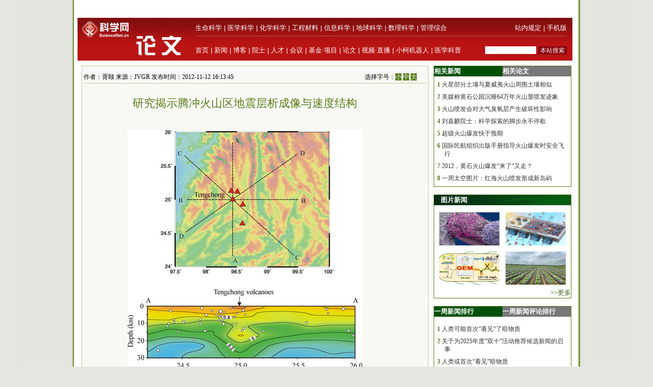

--- FILE ---
content_type: text/html; charset=utf-8
request_url: https://paper.sciencenet.cn/html/js/share.js
body_size: 16086
content:


<!DOCTYPE html PUBLIC "-//W3C//DTD XHTML 1.0 Transitional//EN" "http://www.w3.org/TR/xhtml1/DTD/xhtml1-transitional.dtd">
<html xmlns="http://www.w3.org/1999/xhtml" >
<head id="Head1"><title>
	科学网—新闻
</title><meta name="description" content="科学网—新闻中心" /><meta name="keywords" content="科学网—科技,国际,交流,科教,新闻" /><link href="/news/css/newscss.css" rel="stylesheet" type="text/css" />

<script language="javascript" type="text/javascript">
function SubmitKeyClick(button) 
{    
 if (event.keyCode == 13) 
 {        
  event.keyCode=9;
  event.returnValue = false;
  document.all[button].click(); 
 }
}
function agree(nid,st)
{
	location.href='/news/indexpoll.aspx?newpoll='+st+'&nid='+nid;
}
function showandhide(showid,hideid)
        {
         document.getElementById(showid).style.display="";
         document.getElementById(hideid).style.display="none";
          document.getElementById(showid+"1").style.background="#005007";
         document.getElementById(hideid+"1").style.background="#787878";
        }
</script>
<script language="javascript" type="text/javascript">
if (document.domain =="paper.sciencenet.cn")
this.location = "http://paper.sciencenet.cn/paper/";
</script>

<script type="text/javascript">

function browserRedirect() { 

var sUserAgent= navigator.userAgent.toLowerCase(); 

var bIsIpad= sUserAgent.match(/ipad/i) == "ipad"; 

var bIsIphoneOs= sUserAgent.match(/iphone os/i) == "iphone os"; 

var bIsMidp= sUserAgent.match(/midp/i) == "midp"; 

var bIsUc7= sUserAgent.match(/rv:1.2.3.4/i) == "rv:1.2.3.4"; 

var bIsUc= sUserAgent.match(/ucweb/i) == "ucweb"; 

var bIsAndroid= sUserAgent.match(/android/i) == "android"; 

var bIsCE= sUserAgent.match(/windows ce/i) == "windows ce"; 

var bIsWM= sUserAgent.match(/windows mobile/i) == "windows mobile"; 

if (bIsIpad || bIsIphoneOs || bIsMidp || bIsUc7 || bIsUc || bIsAndroid || bIsCE || bIsWM) { 

  document.write("<div style='padding-left:4em'><a href=\"http://wap.sciencenet.cn/mobile.php?type=news&cat=yaowen&mobile=1\" style='font-size:2em;color:#ba1413; line-height:2em;text-indent:4em'>点击此处切换为手机版网页</a></div>"); 

} else { 

//window.location= '电脑网站地址'; 

} 

} 

browserRedirect(); 

</script>
<meta http-equiv="Content-Type" content="text/html; charset=gb2312" /></head>
<body >

<div id="container">
<!--<a href='https://news.sciencenet.cn/htmlnews/2025/10/552880.shtm' target='_blank'><img src='/images/20251010-164757.jpg'></a>-->

 
  <!--登录-->
		<iframe src="https://blog.sciencenet.cn/plus.php?mod=iframelogin" style="width:990px; height:32px; " scrolling="no" frameborder="0"  ></iframe>
            <!--导航-->
        <div><link href="https://www.sciencenet.cn/css/indexhead.css" type="text/css" rel="stylesheet" />
     <div class="logo" style="width:990px">
          <div  class="lg"  ><a href="https://news.sciencenet.cn/"><img src="/images/news.jpg" width="231" height="84"  alt="科学网新闻频道" /></a></div>
		 <div class="rg02"  >
		 <div class="rg" ><span style="float:left;">
                        <a href="https://www.sciencenet.cn/life/" style="color:#fff">生命科学</a> | 
                        <a href="https://www.sciencenet.cn/medicine/" style="color:#fff">医学科学</a> | 
                        <a href="https://www.sciencenet.cn/chemistry/" style="color:#fff">化学科学</a> | 
                        <a href="https://www.sciencenet.cn/material/" style="color:#fff">工程材料</a> | 
                        <a href="https://www.sciencenet.cn/information/" style="color:#fff">信息科学</a> | 
                        <a href="https://www.sciencenet.cn/earth/" style="color:#fff">地球科学</a> | 
                        <a href="https://www.sciencenet.cn/mathematics/" style="color:#fff">数理科学</a> | 
                        <a href="https://www.sciencenet.cn/policy/" style="color:#fff">管理综合</a> </span> 
		  <span style=" float:right;  "> <a href="https://blog.sciencenet.cn/blog-45-1064777.html" style="color:#fff">站内规定</a> | <a href="https://wap.sciencenet.cn/"   style="color:#fff">手机版</a></span></div>
          <div class="rg01"><span style="float:left;  ">
               <a href="https://www.sciencenet.cn/">首页</a> | <a href="https://news.sciencenet.cn/">新闻</a> | <a href="https://blog.sciencenet.cn/blog.php">博客</a> | <a href="https://news.sciencenet.cn/ys/">院士</a> | <a href="https://talent.sciencenet.cn/">人才</a> | <a href="https://meeting.sciencenet.cn">会议</a> | <a href="https://fund.sciencenet.cn/">基金&middot;项目</a> | <a href="https://paper.sciencenet.cn/">论文</a> | <a href="https://blog.sciencenet.cn/blog.php?mod=video">视频&middot;直播</a> | <a href="https://paper.sciencenet.cn/AInews">小柯机器人</a> | <a href="https://kxxsh.sciencenet.cn/">医学科普</a>
          </span>
			  <div style="float:right; padding-left:0px;">
				   <form style="display:inline" method="get" action="https://www.baidu.com/baidu" accept-charset="utf-8" name="f1">
					  <input style=" width:100px;border:0" maxlength="40" size="31" name="word" />
					  <input type="submit" style="cursor:pointer; width:56px; font-size:12px; background-color:#880008; border-width:0px; height:16px; color:#fff;" value="本站搜索" />
					  <input type="hidden" value="2097152" name="ct" />
					  <input type="hidden" value="3" name="cl" />
					  <input type="hidden" value="news.sciencenet.cn" name="si" />
					  <input type="hidden" value="utf-8" name="ie" />
				  </form>
			  </div>
          </div></div>
        </div></div>   
        <div style="height:10px; clear:both; line-height:10px">&nbsp;</div> 
  <div class="main" style="clear:both;  ">
    <div class="left01">
      <div class="main01">
        <div class="left">
          <div class="ltitbg">
            <table width="100%" border="0" cellspacing="0" cellpadding="0">
              <tr>
                <td width="82%" class="white">头 条</td>
                <td width="18%" class="more"><a href="/topnews.aspx">更多&gt;&gt;</a></td>
              </tr>
            </table>
          </div>
           <div class="Black"><a href="https://news.sciencenet.cn/htmlnews/2025/12/556339.shtm" target="_blank">牛津博士回国创业，近半年完成3次千万级融资</a></div><div class="summary"><a href="https://news.sciencenet.cn/htmlnews/2025/12/556339.shtm"  target="_blank">半年完成3次千万级融资，2025年对于金泳成和他的公司来说，如开挂般精彩。金泳成是“科学智能”赛道的先行者，三年前，31岁的他在牛津大学完成博士学业后，回国成立了津渡生科。</a></div>
<div class="Black"><a href="https://news.sciencenet.cn/htmlnews/2025/12/556285.shtm" target="_blank">王立鼎：他让中国齿轮达到世界顶尖精度</a></div><div class="summary"><a href="https://news.sciencenet.cn/htmlnews/2025/12/556285.shtm"  target="_blank">中国科学院院士，大连理工大学教授王立鼎说：“搞科研，就要有‘钻’劲。国家需要什么，我就钻研什么，一辈子做好一件事，把它做到极致，就是成功。”</a></div>
 
           
        </div>
        <div class="center">
          <div class="ltitbg">
            <table width="100%" border="0" cellspacing="0" cellpadding="0">
              <tr>
                <td width="82%" class="white">要 闻</td>
                <td width="18%" class="more"><a href="/indexyaowen.aspx">更多&gt;&gt;</a></td>
              </tr>
            </table>
          </div>
          <div class="boxm">
            <ul>
           
    <li>·<a href="/htmlnews/2025/11/554442.shtm" target="_blank" >关于为2025年度“双十”活动推荐候选新闻的启事</a></li>
    
    <li>·<a href="/htmlnews/2025/12/556201.shtm" target="_blank" >直播预告|2025研究前沿发布暨研讨会</a></li>
    
    <li>·<a href="/htmlnews/2025/11/555888.shtm" target="_blank" >年末结题or答辩，这个环节一定要重视！</a></li>
    
    <li>·<a href="/htmlnews/2025/12/556352.shtm" target="_blank" >基金委召开原创探索计划项目和专项项目评审会</a></li>
    
    <li>·<a href="/htmlnews/2025/12/556351.shtm" target="_blank" >官方通报贵州医科大学云漫湖校区空气异味</a></li>
    
            </ul>
          </div>
          <div>
            <ul>
               
    <li>·<a href="/htmlnews/2025/12/556350.shtm" target="_blank" >我国自主研发“榫卯”基因编辑系统问世</a></li>
    
    <li>·<a href="/htmlnews/2025/12/556349.shtm" target="_blank" >多动症最新研究揭示差异化治疗新路径</a></li>
    
    <li>·<a href="/htmlnews/2025/12/556338.shtm" target="_blank" >湖南光召科技奖（含光召青年科技奖）受理情况公示</a></li>
    
    <li>·<a href="/htmlnews/2025/12/556337.shtm" target="_blank" >华东理工结晶驱动自组装与聚合诱导自组装研究获进...</a></li>
    
            </ul>
          </div>
        </div>
      </div>
      <div class="photoxbox">
        <table width="100%" border="0" cellspacing="0" cellpadding="0">
          <tr>
            <td width="41%" valign="middle"><div>
            <a href="/htmlnews/2025/12/556295.shtm" target="_blank"><img src="/upload/news/images/2025/12/20251221628289430.png"  style="width:286px; height:160px" alt="全球第七个治愈艾滋病的人出现了"/></a></div>
              <div class="Black01"><a href="/htmlnews/2025/12/556295.shtm" target="_blank"  style="font-size:13px;" >全球第七个治愈艾滋病的人出现了</a></div></td>
            <td width="59%" valign="top"><div class="newtu">
              <p class="white" style="margin-left:20px;"><a href="/imgnews.aspx" class="white">新闻图集</a></p>
            </div>
              <div class="newfonter">
                <table width="98%" border="0" cellspacing="0" cellpadding="0">
                  <tr>
                    <td style="width:33%" align="center">
                    <a href="https://news.sciencenet.cn/htmlnews/2025/12/556218.shtm" target="_blank"><img src="/upload/news/images/2025/12/20251212053254270.jpg"  style="width:132px; height:74px" alt="综述论文阐释光热甲烷干重整发展全景"/></a>
                    </td>
                    <td style="width:33%" align="center"><a href="https://news.sciencenet.cn/htmlnews/2025/11/556097.shtm" target="_blank"><img src="/upload/news/images/2025/11/202511291419497020.jpg"  style="width:132px; height:74px" alt="大肠杆菌变农药工厂高效合成天然除虫菊酸"/></a>
                    </td>
                    <td style="width:33%" align="center"><a href="/htmlnews/2025/11/556070.shtm" target="_blank"><img src="/upload/news/images/2025/11/202511282248161230.jpg"  style="width:132px; height:74px" alt="高效能烟草生物反应器构建成功"/></a>
                    </td>
                </tr>
                <tr>
                    <td  valign="top" align="center"><a href="https://news.sciencenet.cn/htmlnews/2025/12/556218.shtm" target="_blank" >综述论文阐释光热甲烷干重整发展全景</a>
                    </td>
                    <td  valign="top" align="center"><a href="https://news.sciencenet.cn/htmlnews/2025/11/556097.shtm" target="_blank" >大肠杆菌变农药工厂高效合成天然除虫菊酸</a>
                    </td>
                    <td valign="top" align="center"><a href="/htmlnews/2025/11/556070.shtm" target="_blank" >高效能烟草生物反应器构建成功</a>
                    </td>
                </tr>
                </table>
              </div></td>
          </tr>
        </table>
      </div>
      <div class="main01">
        <div class="left">
            <div>
            <table width="100%" border="0" cellspacing="0" cellpadding="0">
              <tr>
                <td width="31%" align="center" valign="middle" class="green">科报深度</td>
                <td width="59%" class="green">&nbsp;</td>
                <td width="10%" class="more"><a href="/morenews-F-1.aspx">更多&gt;&gt;</a></td>
              </tr>
            </table>
          </div>
          <div class="ntit02"></div>
          <div class="boxm">
            <ul>
              <li>·<a href="http://news.sciencenet.cn/htmlnews/2025/12/556329.shtm"   title="清华首发AI教育指导原则：不仅划“红线”，更要点“绿灯”" target="_blank">清华首发AI教育指导原则：不仅划“红线”，更要...</a></li><li>·<a href="http://news.sciencenet.cn/htmlnews/2025/12/556317.shtm"   title="研究发现“忽冷忽热”是一类新型极端天气事件" target="_blank">研究发现“忽冷忽热”是一类新型极端天气事件</a></li><li>·<a href="http://news.sciencenet.cn/htmlnews/2025/12/556302.shtm"   title="全国首个机器人博士生上学记" target="_blank">全国首个机器人博士生上学记</a></li><li>·<a href="http://news.sciencenet.cn/htmlnews/2025/12/556300.shtm"   title="开启不断迭代的治理进程" target="_blank">开启不断迭代的治理进程</a></li><li>·<a href="http://news.sciencenet.cn/htmlnews/2025/12/556277.shtm"   title="乔友林：迈向没有宫颈癌的未来" target="_blank">乔友林：迈向没有宫颈癌的未来</a></li><li>·<a href="http://news.sciencenet.cn/htmlnews/2025/12/556226.shtm"   title="他们破译古人“营城密码”，为现代城市注入东方智慧" target="_blank">他们破译古人“营城密码”，为现代城市注入东方...</a></li>
            </ul>
          </div>
         <div>
            <table width="100%" border="0" cellspacing="0" cellpadding="0">
              <tr>
                <td width="21%" align="center" valign="middle" class="green">国 际</td>
                <td width="69%" class="green">&nbsp;</td>
                <td width="10%" class="more"><a href="/morenews-7-1.aspx">更多&gt;&gt;</a></td>
              </tr>
            </table>
          </div>
          <div class="ntit02"></div>
          <div class="boxm">
            <ul>
              <li>·<a href="http://news.sciencenet.cn/htmlnews/2025/12/556295.shtm"   title="全球第七个治愈艾滋病的人出现了" target="_blank">全球第七个治愈艾滋病的人出现了</a></li><li>·<a href="http://news.sciencenet.cn/htmlnews/2025/12/556294.shtm"   title="AI 代写重要学术会议稿件评审引发争议" target="_blank">AI 代写重要学术会议稿件评审引发争议</a></li><li>·<a href="http://news.sciencenet.cn/htmlnews/2025/12/556293.shtm"   title="黑猩猩也爱“喝酒”" target="_blank">黑猩猩也爱“喝酒”</a></li><li>·<a href="http://news.sciencenet.cn/htmlnews/2025/12/556288.shtm"   title="过度依赖AI，人类核心技能会丧失吗" target="_blank">过度依赖AI，人类核心技能会丧失吗</a></li><li>·<a href="http://news.sciencenet.cn/htmlnews/2025/12/556286.shtm"   title="人脑优于人工智能的关键机制揭示" target="_blank">人脑优于人工智能的关键机制揭示</a></li><li>·<a href="http://news.sciencenet.cn/htmlnews/2025/12/556278.shtm"   title="可穿戴贴片能实时监测胎儿活动" target="_blank">可穿戴贴片能实时监测胎儿活动</a></li>
            </ul>
          </div>
          <div>
            <table width="100%" border="0" cellspacing="0" cellpadding="0">
              <tr>
                <td width="21%" align="center" valign="middle" class="green">高 校</td>
                <td width="69%" class="green">&nbsp;</td>
                <td width="10%" class="more"><a href="/morenews-9-1.aspx">更多&gt;&gt;</a></td>
              </tr>
            </table>
          </div>
          <div class="ntit02"></div>
          <div class="boxm">
            <ul>
               <li>·<a href="http://news.sciencenet.cn/htmlnews/2025/12/556351.shtm"   title="官方通报贵州医科大学云漫湖校区空气异味" target="_blank">官方通报贵州医科大学云漫湖校区空气异味</a></li><li>·<a href="http://news.sciencenet.cn/htmlnews/2025/12/556350.shtm"   title="我国自主研发“榫卯”基因编辑系统问世" target="_blank">我国自主研发“榫卯”基因编辑系统问世</a></li><li>·<a href="http://news.sciencenet.cn/htmlnews/2025/12/556349.shtm"   title="多动症最新研究揭示差异化治疗新路径" target="_blank">多动症最新研究揭示差异化治疗新路径</a></li><li>·<a href="http://news.sciencenet.cn/htmlnews/2025/12/556337.shtm"   title="华东理工结晶驱动自组装与聚合诱导自组装研究获进展" target="_blank">华东理工结晶驱动自组装与聚合诱导自组装研究获...</a></li><li>·<a href="http://news.sciencenet.cn/htmlnews/2025/12/556336.shtm"   title="著名植物学家、华东师大教授马炜梁逝世" target="_blank">著名植物学家、华东师大教授马炜梁逝世</a></li><li>·<a href="http://news.sciencenet.cn/htmlnews/2025/12/556312.shtm"   title="南京航空航天大学拟建新校区" target="_blank">南京航空航天大学拟建新校区</a></li>
            </ul>
          </div>
        
          
         
          <div>
            <table width="100%" border="0" cellspacing="0" cellpadding="0">
              <tr>
                <td width="21%" align="center" valign="middle" class="green">科 普</td>
                <td width="69%" class="green">&nbsp;</td>
                <td width="10%" class="more"><a href="/morenews-K-1.aspx">更多&gt;&gt;</a></td>
              </tr>
            </table>
          </div>
          <div class="ntit02"></div>
          <div class="boxm">
            <ul>
              <li>·<a href="http://news.sciencenet.cn/htmlnews/2025/12/556189.shtm"   title="刘永坦：为祖国海疆筑起看不见的“雷达长城”" target="_blank">刘永坦：为祖国海疆筑起看不见的“雷达长城”</a></li><li>·<a href="http://news.sciencenet.cn/htmlnews/2025/11/556098.shtm"   title="王贻芳谈JUNO：捕捉“幽灵粒子”的中国突破" target="_blank">王贻芳谈JUNO：捕捉“幽灵粒子”的中国突破</a></li><li>·<a href="http://news.sciencenet.cn/htmlnews/2025/11/556069.shtm"   title="挖掘史料缝隙中少数民族的科技贡献 | 荐书" target="_blank">挖掘史料缝隙中少数民族的科技贡献 | 荐书</a></li><li>·<a href="http://news.sciencenet.cn/htmlnews/2025/11/555972.shtm"   title="数十亿太空垃圾如何治？有多难？" target="_blank">数十亿太空垃圾如何治？有多难？</a></li><li>·<a href="http://news.sciencenet.cn/htmlnews/2025/11/555429.shtm"   title="中国科学院院士游效曾：将一生“配位”给祖国" target="_blank">中国科学院院士游效曾：将一生“配位”给祖国</a></li><li>·<a href="http://news.sciencenet.cn/htmlnews/2025/11/555179.shtm"   title="当食物成为获取巨额利润的工具 | 荐书" target="_blank">当食物成为获取巨额利润的工具 | 荐书</a></li>
            </ul>
          </div>
          
          
          
 <div class="ltit001">
            <table width="100%" border="0" cellspacing="0" cellpadding="0">
              <tr>
                <td width="27%" align="center" valign="middle" class="white01"><a href="/fieldlist.aspx?id=3" class="white01">生命科学</a></td>
                <td width="73%" class="more">&nbsp;</td>
              </tr>
            </table>
          </div>
          <div class="Black04"><a href="/htmlnews/2025/12/556352.shtm" target="_blank" class="Black04">基金委召开原创探索计划项目和专项项...</a></div>
          <div style="margin-bottom:15px">
            <table width="100%" border="0" cellspacing="0" cellpadding="0">
              <tr>
                <td width="30%"> 
<a href="https://news.sciencenet.cn/htmlnews/2025/11/556097.shtm" target="_blank" > <img src="/upload/news/images/2025/11/202511291419497020.jpg" width="97" height="73"  alt="大肠杆菌变农药工厂高效合成天然除虫菊酸" /> </a>
    
               </td>
                <td width="70%"><div class="nlist">
                  <ul>
                 
    <li><a href="/htmlnews/2025/12/556350.shtm" target="_blank" >我国自主研发“榫卯”基因编辑系统问...</a></li>
    
    <li><a href="/htmlnews/2025/12/556336.shtm" target="_blank" >著名植物学家、华东师大教授马炜梁逝...</a></li>
    
    <li><a href="/htmlnews/2025/12/556293.shtm" target="_blank" >黑猩猩也爱“喝酒”</a></li>
    
                  </ul>
                </div></td>
              </tr>
            </table>
          </div>
          
 <div class="ltit001">
            <table width="100%" border="0" cellspacing="0" cellpadding="0">
              <tr>
                <td width="27%" align="center" valign="middle" class="white01"><a href="/fieldlist.aspx?id=6" class="white01">医学科学</a></td>
                <td width="73%" class="more">&nbsp;</td>
              </tr>
            </table>
          </div>
          <div class="Black04"><a href="/htmlnews/2025/12/556349.shtm" target="_blank" class="Black04">多动症最新研究揭示差异化治疗新路径</a></div>
          <div style="margin-bottom:15px">
            <table width="100%" border="0" cellspacing="0" cellpadding="0">
              <tr>
                <td width="30%"> 
<a href="/htmlnews/2025/12/556295.shtm" target="_blank" > <img src="/upload/news/images/2025/12/20251221628289430.png" width="97" height="73"  alt="全球第七个治愈艾滋病的人出现了" /> </a>
    
               </td>
                <td width="70%"><div class="nlist">
                  <ul>
                 
    <li><a href="/htmlnews/2025/12/556295.shtm" target="_blank" >全球第七个治愈艾滋病的人出现了</a></li>
    
    <li><a href="/htmlnews/2025/12/556287.shtm" target="_blank" >眼泪诊断糖尿病性白内障，30秒出结果</a></li>
    
    <li><a href="/htmlnews/2025/12/556278.shtm" target="_blank" >可穿戴贴片能实时监测胎儿活动</a></li>
    
                  </ul>
                </div></td>
              </tr>
            </table>
          </div>
          
 <div class="ltit001">
            <table width="100%" border="0" cellspacing="0" cellpadding="0">
              <tr>
                <td width="27%" align="center" valign="middle" class="white01"><a href="/fieldlist.aspx?id=7" class="white01">化学科学</a></td>
                <td width="73%" class="more">&nbsp;</td>
              </tr>
            </table>
          </div>
          <div class="Black04"><a href="/htmlnews/2025/12/556337.shtm" target="_blank" class="Black04">华东理工结晶驱动自组装与聚合诱导自...</a></div>
          <div style="margin-bottom:15px">
            <table width="100%" border="0" cellspacing="0" cellpadding="0">
              <tr>
                <td width="30%"> 
<a href="https://news.sciencenet.cn/htmlnews/2025/12/556218.shtm" target="_blank" > <img src="/upload/news/images/2025/12/20251212053254270.jpg" width="97" height="73"  alt="综述论文阐释光热甲烷干重整发展全景" /> </a>
    
               </td>
                <td width="70%"><div class="nlist">
                  <ul>
                 
    <li><a href="/htmlnews/2025/12/556217.shtm" target="_blank" >新技术可设定塑料使用寿命，从数天、...</a></li>
    
    <li><a href="/htmlnews/2025/11/555724.shtm" target="_blank" >美国生物化学家桑德奎斯特：科研很困...</a></li>
    
    <li><a href="/htmlnews/2025/11/555508.shtm" target="_blank" >郭慕孙：他的学术字典里没有“跟踪”...</a></li>
    
                  </ul>
                </div></td>
              </tr>
            </table>
          </div>
          
 <div class="ltit001">
            <table width="100%" border="0" cellspacing="0" cellpadding="0">
              <tr>
                <td width="27%" align="center" valign="middle" class="white01"><a href="/fieldlist.aspx?id=8" class="white01">工程材料</a></td>
                <td width="73%" class="more">&nbsp;</td>
              </tr>
            </table>
          </div>
          <div class="Black04"><a href="/htmlnews/2025/12/556304.shtm" target="_blank" class="Black04">长城工程科技会议世界一流科技期刊及...</a></div>
          <div style="margin-bottom:15px">
            <table width="100%" border="0" cellspacing="0" cellpadding="0">
              <tr>
                <td width="30%"> 
<a href="https://news.sciencenet.cn/htmlnews/2025/11/555444.shtm" target="_blank" > <img src="/upload/news/images/2025/11/2025111914445920.jpg" width="97" height="73"  alt="车上喝饮料不洒了？“黑科技”水杯来了" /> </a>
    
               </td>
                <td width="70%"><div class="nlist">
                  <ul>
                 
    <li><a href="/htmlnews/2025/12/556285.shtm" target="_blank" >王立鼎：他让中国齿轮达到世界顶尖精...</a></li>
    
    <li><a href="/htmlnews/2025/12/556274.shtm" target="_blank" >翟婉明院士：敢想敢做，永不言弃</a></li>
    
    <li><a href="/htmlnews/2025/12/556204.shtm" target="_blank" >微纳结构显神威：超构透镜解锁数字图...</a></li>
    
                  </ul>
                </div></td>
              </tr>
            </table>
          </div>
        </div>
        <div class="center">
            <div>
            <table width="100%" border="0" cellspacing="0" cellpadding="0">
              <tr>
                <td width="31%" align="center" valign="middle" class="green">科报快讯</td>
                <td width="59%" class="green">&nbsp;</td>
                <td width="10%" class="more"><a href="/morenews-V-1.aspx">更多&gt;&gt;</a></td>
              </tr>
            </table>
          </div>
          <div class="ntit02"></div>
          <div class="boxm">
            <ul>
              <li>·<a href="http://news.sciencenet.cn/htmlnews/2025/12/556348.shtm"   title="三阴性乳腺癌有望迎来新疗法" target="_blank">三阴性乳腺癌有望迎来新疗法</a></li><li>·<a href="http://news.sciencenet.cn/htmlnews/2025/12/556347.shtm"   title="二维铋烯中首次发现新型铁电拓扑畴结构" target="_blank">二维铋烯中首次发现新型铁电拓扑畴结构</a></li><li>·<a href="http://news.sciencenet.cn/htmlnews/2025/12/556346.shtm"   title="科学家发现石墨烯边缘自发缝合现象" target="_blank">科学家发现石墨烯边缘自发缝合现象</a></li><li>·<a href="http://news.sciencenet.cn/htmlnews/2025/12/556345.shtm"   title="科学家研发自修复封装材料，阻铅超99%！" target="_blank">科学家研发自修复封装材料，阻铅超99%！</a></li><li>·<a href="http://news.sciencenet.cn/htmlnews/2025/12/556344.shtm"   title="新型超分子人工辅因子，大幅提升光酶催化效率" target="_blank">新型超分子人工辅因子，大幅提升光酶催化效率</a></li><li>·<a href="http://news.sciencenet.cn/htmlnews/2025/12/556343.shtm"   title="非人灵长类多器官衰老分子图谱公布" target="_blank">非人灵长类多器官衰老分子图谱公布</a></li>
            </ul>
          </div>
         <div>
            <table width="100%" border="0" cellspacing="0" cellpadding="0">
              <tr>
                <td width="21%" align="center" valign="middle" class="green">动态</td>
                <td width="69%" class="green">&nbsp;</td>
                <td width="10%" class="more"><a href="/morenews-T-1.aspx">更多&gt;&gt;</a></td>
              </tr>
            </table>
          </div>
          <div class="ntit02"></div>
          <div class="boxm">
            <ul>
               <li>·<a href="http://news.sciencenet.cn/htmlnews/2025/12/556342.shtm"   title="纪录片《AI向新力》12月3日上线" target="_blank">纪录片《AI向新力》12月3日上线</a></li><li>·<a href="http://news.sciencenet.cn/htmlnews/2025/12/556341.shtm"   title="2025 STAR医学指南发展研讨会在京召开" target="_blank">2025 STAR医学指南发展研讨会在京召开</a></li><li>·<a href="http://news.sciencenet.cn/htmlnews/2025/12/556340.shtm"   title="首届中国癌症基金会健康科普大会举办" target="_blank">首届中国癌症基金会健康科普大会举办</a></li><li>·<a href="http://news.sciencenet.cn/htmlnews/2025/12/556335.shtm"   title="《中国水产品质量安全研究报告（2024）》发布" target="_blank">《中国水产品质量安全研究报告（2024）》发布</a></li><li>·<a href="http://news.sciencenet.cn/htmlnews/2025/12/556334.shtm"   title="CSIG空间智能前沿技术研讨会在京召开" target="_blank">CSIG空间智能前沿技术研讨会在京召开</a></li><li>·<a href="http://news.sciencenet.cn/htmlnews/2025/12/556332.shtm"   title="浙农林大为应届毕业生“量身定做”招聘会" target="_blank">浙农林大为应届毕业生“量身定做”招聘会</a></li>
            </ul>
          </div>
         
          <div>
            <table width="100%" border="0" cellspacing="0" cellpadding="0">
              <tr>
                <td width="21%" align="center" valign="middle" class="green">院 所</td>
                <td width="69%" class="green">&nbsp;</td>
                <td width="10%" class="more"><a href="/morenews-Y-1.aspx">更多&gt;&gt;</a></td>
              </tr>
            </table>
          </div>
          <div class="ntit02"></div>
          <div class="boxm">
            <ul>
             <li>·<a href="http://news.sciencenet.cn/htmlnews/2025/12/556284.shtm"   title="我国科学家全面模拟火星沙尘循环" target="_blank">我国科学家全面模拟火星沙尘循环</a></li><li>·<a href="http://news.sciencenet.cn/htmlnews/2025/12/556263.shtm"   title="我国成功研发新一代火星大气环流模式" target="_blank">我国成功研发新一代火星大气环流模式</a></li><li>·<a href="http://news.sciencenet.cn/htmlnews/2025/12/556249.shtm"   title="2025年中国科学院科普讲解大赛成功举办" target="_blank">2025年中国科学院科普讲解大赛成功举办</a></li><li>·<a href="http://news.sciencenet.cn/htmlnews/2025/12/556236.shtm"   title="新研究揭示海山俯冲驱动地壳-上地幔变形机制" target="_blank">新研究揭示海山俯冲驱动地壳-上地幔变形机制</a></li><li>·<a href="http://news.sciencenet.cn/htmlnews/2025/12/556224.shtm"   title="37岁辞去大学教授，他从零开始致力于驭风为热" target="_blank">37岁辞去大学教授，他从零开始致力于驭风为热</a></li><li>·<a href="http://news.sciencenet.cn/htmlnews/2025/12/556206.shtm"   title="新技术破解故宫古建木料的“身世之谜”" target="_blank">新技术破解故宫古建木料的“身世之谜”</a></li>
            </ul>
          </div>
          
          
          
          
          <div>
            <table width="100%" border="0" cellspacing="0" cellpadding="0">
              <tr>
                <td width="21%" align="center" valign="middle" class="green">观 点</td>
                <td width="69%" class="green">&nbsp;</td>
                <td width="10%" class="more"><a href="/morenews-6-1.aspx">更多&gt;&gt;</a></td>
              </tr>
            </table>
          </div>
          <div class="ntit02"></div>
          <div class="boxm">
            <ul>
              <li>·<a href="http://news.sciencenet.cn/htmlnews/2025/12/556290.shtm"   title="清华大学首发人工智能教育应用指导原则" target="_blank">清华大学首发人工智能教育应用指导原则</a></li><li>·<a href="http://news.sciencenet.cn/htmlnews/2025/12/556288.shtm"   title="过度依赖AI，人类核心技能会丧失吗" target="_blank">过度依赖AI，人类核心技能会丧失吗</a></li><li>·<a href="http://news.sciencenet.cn/htmlnews/2025/12/556273.shtm"   title="这些院士何以从外语专业涌现" target="_blank">这些院士何以从外语专业涌现</a></li><li>·<a href="http://news.sciencenet.cn/htmlnews/2025/11/556036.shtm"   title="站在技术革命的十字路口，想起利维斯" target="_blank">站在技术革命的十字路口，想起利维斯</a></li><li>·<a href="http://news.sciencenet.cn/htmlnews/2025/11/556015.shtm"   title="数学家李大潜：只有数学好是不够的" target="_blank">数学家李大潜：只有数学好是不够的</a></li><li>·<a href="http://news.sciencenet.cn/htmlnews/2025/11/555973.shtm"   title="牵引高等教育变革的“新引擎”" target="_blank">牵引高等教育变革的“新引擎”</a></li>
            </ul>
          </div>
         
           
 <div class="ltit001">
            <table width="100%" border="0" cellspacing="0" cellpadding="0">
              <tr>
                <td width="27%" align="center" valign="middle" class="white01"><a href="/fieldlist.aspx?id=9" class="white01">信息科学</a></td>
                <td width="73%" class="more">&nbsp;</td>
              </tr>
            </table>
          </div>
          <div class="Black04"><a href="/htmlnews/2025/12/556339.shtm" target="_blank" class="Black04">牛津博士回国创业，近半年完成3次千万...</a></div>
          <div style="margin-bottom:15px">
            <table width="100%" border="0" cellspacing="0" cellpadding="0">
              <tr>
                <td width="30%"> 
<a href="/htmlnews/2025/10/553433.shtm" target="_blank" > <img src="/upload/news/images/2025/10/20251019224340920.png" width="97" height="73"  alt="“向上生长”的芯片，突破摩尔定律限制" /> </a>
    
               </td>
                <td width="70%"><div class="nlist">
                  <ul>
                 
    <li><a href="/htmlnews/2025/12/556294.shtm" target="_blank" >AI 代写重要学术会议稿件评审引发争议</a></li>
    
    <li><a href="/htmlnews/2025/12/556289.shtm" target="_blank" >清华大学成立具身智能与机器人研究院</a></li>
    
    <li><a href="/htmlnews/2025/12/556288.shtm" target="_blank" >过度依赖AI，人类核心技能会丧失吗</a></li>
    
                  </ul>
                </div></td>
              </tr>
            </table>
          </div>
          
 <div class="ltit001">
            <table width="100%" border="0" cellspacing="0" cellpadding="0">
              <tr>
                <td width="27%" align="center" valign="middle" class="white01"><a href="/fieldlist.aspx?id=10" class="white01">地球科学</a></td>
                <td width="73%" class="more">&nbsp;</td>
              </tr>
            </table>
          </div>
          <div class="Black04"><a href="/htmlnews/2025/12/556236.shtm" target="_blank" class="Black04">新研究揭示海山俯冲驱动地壳-上地幔变...</a></div>
          <div style="margin-bottom:15px">
            <table width="100%" border="0" cellspacing="0" cellpadding="0">
              <tr>
                <td width="30%"> 
<a href="https://news.sciencenet.cn/htmlnews/2025/11/555098.shtm" target="_blank" > <img src="/upload/news/images/2025/11/202511132247151700.jpg" width="97" height="73"  alt="九寨沟震后八年生态恢复成效显著" /> </a>
    
               </td>
                <td width="70%"><div class="nlist">
                  <ul>
                 
    <li><a href="/htmlnews/2025/11/556126.shtm" target="_blank" >中国地质大学（武汉）新校区二期正式...</a></li>
    
    <li><a href="/htmlnews/2025/11/555977.shtm" target="_blank" >沈其韩：山河为证，他始终奔赴“国家...</a></li>
    
    <li><a href="/htmlnews/2025/11/555975.shtm" target="_blank" >珠峰孤身摊煎饼！这位“90后”院士有...</a></li>
    
                  </ul>
                </div></td>
              </tr>
            </table>
          </div>
          
 <div class="ltit001">
            <table width="100%" border="0" cellspacing="0" cellpadding="0">
              <tr>
                <td width="27%" align="center" valign="middle" class="white01"><a href="/fieldlist.aspx?id=4" class="white01">数理科学</a></td>
                <td width="73%" class="more">&nbsp;</td>
              </tr>
            </table>
          </div>
          <div class="Black04"><a href="/htmlnews/2025/12/556275.shtm" target="_blank" class="Black04">中国科学院院士、北京大学教授赵柏林...</a></div>
          <div style="margin-bottom:15px">
            <table width="100%" border="0" cellspacing="0" cellpadding="0">
              <tr>
                <td width="30%"> 
<a href="/htmlnews/2025/11/556043.shtm" target="_blank" > <img src="/upload/news/images/2025/11/20251128133209360.jpg" width="97" height="73"  alt="研究首次证实火星存在闪电" /> </a>
    
               </td>
                <td width="70%"><div class="nlist">
                  <ul>
                 
    <li><a href="/htmlnews/2025/12/556263.shtm" target="_blank" >我国成功研发新一代火星大气环流模式</a></li>
    
    <li><a href="/htmlnews/2025/12/556224.shtm" target="_blank" >37岁辞去大学教授，他从零开始致力于...</a></li>
    
    <li><a href="/htmlnews/2025/12/556200.shtm" target="_blank" >新型交织折纸结构让机器人能屈能伸</a></li>
    
                  </ul>
                </div></td>
              </tr>
            </table>
          </div>
          
 <div class="ltit001">
            <table width="100%" border="0" cellspacing="0" cellpadding="0">
              <tr>
                <td width="27%" align="center" valign="middle" class="white01"><a href="/fieldlist.aspx?id=5" class="white01">管理综合</a></td>
                <td width="73%" class="more">&nbsp;</td>
              </tr>
            </table>
          </div>
          <div class="Black04"><a href="/htmlnews/2025/11/554442.shtm" target="_blank" class="Black04">关于为2025年度“双十”活动推荐候选...</a></div>
          <div style="margin-bottom:15px">
            <table width="100%" border="0" cellspacing="0" cellpadding="0">
              <tr>
                <td width="30%"> 
<a href="/htmlnews/2025/11/556070.shtm" target="_blank" > <img src="/upload/news/images/2025/11/202511282248161230.jpg" width="97" height="73"  alt="高效能烟草生物反应器构建成功" /> </a>
    
               </td>
                <td width="70%"><div class="nlist">
                  <ul>
                 
    <li><a href="/htmlnews/2025/12/556201.shtm" target="_blank" >直播预告|2025研究前沿发布暨研讨会</a></li>
    
    <li><a href="/htmlnews/2025/11/555888.shtm" target="_blank" >年末结题or答辩，这个环节一定要重视...</a></li>
    
    <li><a href="/htmlnews/2025/12/556351.shtm" target="_blank" >官方通报贵州医科大学云漫湖校区空气...</a></li>
    
                  </ul>
                </div></td>
              </tr>
            </table>
          </div>
        </div>
      </div>
    </div>
    <div class="right">

                 
      <div class="rtit">
        <p>每日全部新闻</p>
      </div>
     
      <div >
          
<style type="text/css">
    #oContainer {
                  width: 235px;
                  padding: 3px;
                  background-color: #fff;
                  border-left: buttonhighlight 1px solid;
                  border-top: buttonhighlight 1px solid;
                  border-right: buttonshadow 1px solid;
                  border-bottom: buttonshadow 2px solid;
                  cursor:pointer;
    }
    .DateTable {
    width: 235px;
                  font: 10pt;
                  word-break: break-all;
    }
    .WeekTd, .BlankTd {
                  font: 10pt;
                  border: 1px solid menu;
    }
    .Today {
                  font: 10pt;
                  color: red;
                  cursor:pointer
                  position: relative;
                  left: 1px;
                  top: 1px;
                  border-left: 1px solid dimgray;
                  border-top: 1px solid dimgray;
                  border-right: 1px solid white;
                  border-bottom: 1px solid white;
    }
    .MonthTd {
                  font: 10pt;
              
                 cursor:pointer；
                  border: 1px solid menu;
                  zmm: expression(onmouseenter = function() {
                                  style.color = 'red';
                       },
                       onmouseout = function() {
                                  style.color = '';
                       });
    }
    .SelectTd {
                  border: 1px solid menu;
    }
    .over {
                  position: relative;
                 cursor:pointer;
                  border-right: 1px solid buttonshadow;
                  border-bottom: 1px solid buttonshadow;
                  border-left: 1px solid buttonhighlight;
                  border-top: 1px solid buttonhighlight;
    }
    .out {
                  border-left: 1px solid buttonface;
                  border-top: 1px solid buttonface;
                  border-right: 1px solid buttonface;
                  border-bottom: 1px solid buttonface;
    }
    .down {
                  position: relative;
                  left: 1px;
                  top: 1px;
                  border-left: 1px solid dimgray;
                  border-top: 1px solid dimgray;
                  border-right: 1px solid white;
                  border-bottom: 1px solid white;
    }
</style>
<script type="text/javascript" src="/js/newsDate.js"></script>
<div id="oContainer"></div>
      </div>
       <div style="height:10px; clear:both; line-height:10px">&nbsp;</div> 
     
      <div class="rbotbox">
        <div class="rbot01" style="width:230px"><a   onclick="showandhide('byhits','byreplys')" style="cursor:pointer;">一周新闻排行</a></div>
       
      </div>
      <div id="byhits">
      
      <div class="newrlist1">
        <table width="100%" border="0" cellspacing="0" cellpadding="0">
          <tr>
            <td width="8%" class="wh" valign="top">1</td>
            <td width="92%"><a href="/htmlnews/2025/11/556000.shtm" target="_blank">人类可能首次“看见”了暗物质</a></td>
          </tr>
        </table>
      </div>
      
      <div class="newrlist1">
        <table width="100%" border="0" cellspacing="0" cellpadding="0">
          <tr>
            <td width="8%" class="wh" valign="top">2</td>
            <td width="92%"><a href="/htmlnews/2025/11/554442.shtm" target="_blank">关于为2025年度“双十”活动推荐候...</a></td>
          </tr>
        </table>
      </div>
      
      <div class="newrlist1">
        <table width="100%" border="0" cellspacing="0" cellpadding="0">
          <tr>
            <td width="8%" class="wh" valign="top">3</td>
            <td width="92%"><a href="/htmlnews/2025/11/555968.shtm" target="_blank">人类或首次“看见”暗物质</a></td>
          </tr>
        </table>
      </div>
      
      <div class="newrlist2">
        <table width="100%" border="0" cellspacing="0" cellpadding="0">
          <tr>
            <td width="8%" class="wh" valign="top">4</td>
            <td width="92%"><a href="/htmlnews/2025/11/555917.shtm" target="_blank">靶向新药“智能炸弹”，膀胱癌未来...</a></td>
          </tr>
        </table>
      </div>
      
      <div class="newrlist2">
        <table width="100%" border="0" cellspacing="0" cellpadding="0">
          <tr>
            <td width="8%" class="wh" valign="top">5</td>
            <td width="92%"><a href="/htmlnews/2025/11/555870.shtm" target="_blank">博士后科学基金第78批面上资助拟资...</a></td>
          </tr>
        </table>
      </div>
      
      <div class="newrlist2">
        <table width="100%" border="0" cellspacing="0" cellpadding="0">
          <tr>
            <td width="8%" class="wh" valign="top">6</td>
            <td width="92%"><a href="/htmlnews/2025/11/555817.shtm" target="_blank">哈尔滨医科大学原副校长徐万海被查</a></td>
          </tr>
        </table>
      </div>
      
      <div class="newrlist2">
        <table width="100%" border="0" cellspacing="0" cellpadding="0">
          <tr>
            <td width="8%" class="wh" valign="top">7</td>
            <td width="92%"><a href="/htmlnews/2025/11/555990.shtm" target="_blank">不靠阳光不捕食，千米下的深海珊瑚...</a></td>
          </tr>
        </table>
      </div>
      
      <div class="newrlist2">
        <table width="100%" border="0" cellspacing="0" cellpadding="0">
          <tr>
            <td width="8%" class="wh" valign="top">8</td>
            <td width="92%"><a href="/htmlnews/2025/11/555975.shtm" target="_blank">珠峰孤身摊煎饼！这位“90后”院士...</a></td>
          </tr>
        </table>
      </div>
      
      <div class="newrlist2">
        <table width="100%" border="0" cellspacing="0" cellpadding="0">
          <tr>
            <td width="8%" class="wh" valign="top">9</td>
            <td width="92%"><a href="/htmlnews/2025/11/555979.shtm" target="_blank">科学家实现纠缠增强纳米尺度单自旋...</a></td>
          </tr>
        </table>
      </div>
      
      <div class="newrlist2">
        <table width="100%" border="0" cellspacing="0" cellpadding="0">
          <tr>
            <td width="8%" class="wh" valign="top">10</td>
            <td width="92%"><a href="/htmlnews/2025/11/556001.shtm" target="_blank">减掉内脏脂肪并保持肌肉量，可让大...</a></td>
          </tr>
        </table>
      </div>
      
      </div>
          
      <div class="rtit" style="margin-top:20px;">
        <table width="100%" border="0" cellspacing="0" cellpadding="0">
          <tr>
            <td width="79%"><p>新闻专题</p></td>
            <td width="21%" class="more"><a href="/zt/">更多&gt;&gt;</a></td>
          </tr>
        </table>
      </div>
       
      <div class="nbanner1"><a href="/news/sub26.aspx?id=4394"  >
      <img src="..//admin/upload/20251027121818123.jpg"  width="234" height="62" alt=""  border="0" /></a></div>
      <div class="zhunanti"><a href="/news/sub26.aspx?id=4394" >
     学习贯彻党的二十届四中全会精神</a></div>
      
      <div class="nbanner1"><a href="/news/sub26.aspx?id=4381"  >
      <img src="..//admin/upload/2025926114648529.jpg"  width="234" height="62" alt=""  border="0" /></a></div>
      <div class="zhunanti"><a href="/news/sub26.aspx?id=4381" >
     武科大故事</a></div>
      
      <div class="nbanner1"><a href="/news/sub26.aspx?id=4360"  >
      <img src="..//admin/upload/202586213055545.jpg"  width="234" height="62" alt=""  border="0" /></a></div>
      <div class="zhunanti"><a href="/news/sub26.aspx?id=4360" >
     2025京津冀公民科学素质大赛</a></div>
      
      <div class="nbanner1"><a href="/news/sub26.aspx?id=4317"  >
      <img src="..//admin/upload/2025613143731420.jpg"  width="234" height="62" alt=""  border="0" /></a></div>
      <div class="zhunanti"><a href="/news/sub26.aspx?id=4317" >
     摩方精密</a></div>
      
      
      <!--<div class="zhibo">
        <p><a href="/zhibo.aspx"  style="color:#fff">直 播</a></p>
      </div>
      <div  class="nlist">
        <ul>
      
          <li>·<a  href='/zhibo/shownews.aspx?id=248441' target="_blank" >
                                                 吴孟超院士先进事迹报告会
                                              </a></li>
                                              
          <li>·<a  href='/zhibo/shownews.aspx?id=248104' target="_blank" >
                                                 “国际化学年在中国”报告会
                                              </a></li>
                                              
          <li>·<a  href='/zhibo/shownews.aspx?id=245454' target="_blank" >
                                                 科学与中国——国际化学年大学校长...
                                              </a></li>
                                              
          <li>·<a  href='/zhibo/shownews.aspx?id=243172' target="_blank" >
                                                 第五届中国生物产业大会新闻发布会
                                              </a></li>
                                              
        
        </ul>
      </div>-->
       <div class="bzbox" style="background: #f2eaeb;">
          <div>
            <table width="100%" border="0" cellspacing="0" cellpadding="0">
              <tr>
                <td width="59%" align="center" valign="middle"><div class="bzfont" style="color: #960202;"><a href="http://news.sciencenet.cn/dz/dznews_photo.aspx" target="_blank"  style="color: #960202;">《中国科学报》</a><br />
                  <span class="bzfont02" style="color: #960202;">电子版</span></div>
                  <div class="bzfont01" style="color: #960202;">2025-12-2</div>
                  <div>
                    <table width="90%" border="0" cellspacing="0" cellpadding="0" style="margin:10px;">
                      <tr>
                      
                        <td><div class="szbox02">
                        <a href="http://news.sciencenet.cn/dz/dznews_photo.aspx?id=41975" 
                          target="_blank">
                           1
                          </a>
                         </div></td>
                        
                        <td><div class="szbox02">
                        <a href="http://news.sciencenet.cn/dz/dznews_photo.aspx?id=41976" 
                          target="_blank">
                           2
                          </a>
                         </div></td>
                        
                        <td><div class="szbox02">
                        <a href="http://news.sciencenet.cn/dz/dznews_photo.aspx?id=41977" 
                          target="_blank">
                           3
                          </a>
                         </div></td>
                        
                        <td><div class="szbox02">
                        <a href="http://news.sciencenet.cn/dz/dznews_photo.aspx?id=41978" 
                          target="_blank">
                           4
                          </a>
                         </div></td>
                        </tr><tr>
                      </tr>
                      
                    </table>
                  </div></td>
                <td width="41%" align="center" valign="top" ><div >
                 
                                    <a href="http://news.sciencenet.cn/dz/dznews_photo.aspx?id=41975"  target="_blank">
                                        <img src="http://news.sciencenet.cn//dz/upload/2025/12/sm202512261348974.gif" width="80" height="118"
                                            border="0" alt="" /></a>
                                    
                </div></td>
              </tr>
            </table>
          </div>
        </div>
        <div class="bzbox" style="background: #f2eaeb;">
          <div>
            <table width="100%" border="0" cellspacing="0" cellpadding="0">
              <tr>
                <td width="59%" align="center" valign="middle"><div class="bzfont" style="color: #960202;"><a href="http://www.sciencenet.cn/dz/showdz.aspx?id=1486" target="_blank" style="color: #960202;">科学网电子杂志</a><br />
                
                  <span class="bzfont02" style="color: #960202;">每周免费</span></div>
                  <div style="margin:5px; "><a href="http://www.sciencenet.cn/dz/add_user.aspx" target="_blank"><img src="/news/images/dingyue.gif" width="107" height="26" /></a></div>
                  <div style="margin:5px; "><a href="http://www.sciencenet.cn/dz/add_user.aspx" target="_blank"><img src="/news/images/chaxun.gif" width="107" height="26" /></a></div>
                  <div></div></td>
                <td width="41%" align="center" valign="top" ><div >
                 
                        <a href="http://www.sciencenet.cn/dz/showdz.aspx?id=1486"  target="_blank">
                            <img src="http://www.sciencenet.cn/dz/upload/2025112614430166.png" width="80" height="118"
                                border="0"  alt="" /></a>
                        
                </div></td>
              </tr>
            </table>
          </div>
        </div>
      <div class="rtit" style="margin-top:20px;">
        <table width="100%" border="0" cellspacing="0" cellpadding="0">
          <tr>
            <td width="79%"><p>友情链接</p></td>
            <td width="21%" class="more"></td>
          </tr>
        </table>
      </div>
      <div  class="nlist" style="margin:10px">
      
        <a target="_blank" href="https://www.ucas.ac.cn/">中国科学院大学</a>  | <a target="_blank" href="http://edu.people.com.cn/">中国人教育网</a> 
        <br />
       
        
<a target="_blank" href="http://www.letpub.com.cn/ ">美国LetPub专业编辑</a>&nbsp;<br />
       
<a href="http://top100.imicams.ac.cn/home" target="_blank">中国医院科技影响力排行</a>
<br><a href="https://www.editage.cn/" target="_blank">
意得辑
</a> <br><a href="https://www.cwauthors.com.cn/" target="_blank">
查尔斯沃思
</a><br><a href="https://www.aje.cn/" target="_blank">
AJE作者服务
</a>
	</div>
    </div>
  </div>
 <style>
#footer{ background:#890f0e; text-align:center; padding:10px; color:#FFF; font-size:12px;}
#footer a{color:#FFF; font-size:12px;}
</style>
<div id="footer"><a href="http://www.sciencenet.cn/aboutus/" target="_blank">关于我们</a> | <a href="http://www.sciencenet.cn/shengming.aspx"  target="_blank">网站声明</a> | <a href="http://www.sciencenet.cn/tiaokuang.aspx"  target="_blank">服务条款</a> | <a href="http://www.sciencenet.cn/contact.aspx"  target="_blank">联系方式</a> | <a href="http://www.sciencenet.cn/RSS.aspx">RSS</a> |  <a href="mailto:jubao@stimes.cn">举报</a> | <a href="https://stimes.sciencenet.cn/">中国科学报社</a>
			  <br>  <a href="https://beian.miit.gov.cn" target="_blank" >
				  京ICP备07017567号-12
			  </a>&nbsp;互联网新闻信息服务许可证10120230008 &nbsp;京公网安备  11010802032783<br>Copyright @ 2007-<script type="text/javascript">var Date22 = new Date();var year22 = Date22.getFullYear();document.write(year22);</script> 中国科学报社 All Rights Reserved<br>
地址：北京市海淀区中关村南一条乙三号&nbsp;
邮箱：blog@stimes.cn
<br>
<span style="display:none">
<script type="text/javascript">
var _bdhmProtocol = (("https:" == document.location.protocol) ? " https://" : " http://");
document.write(unescape("%3Cscript src='" + _bdhmProtocol + "hm.baidu.com/h.js%3Fcbf293a46e1e62385b889174378635f1' type='text/javascript'%3E%3C/script%3E"));
</script>
</span>
</div> 
</div>
  
</body>

</html>

